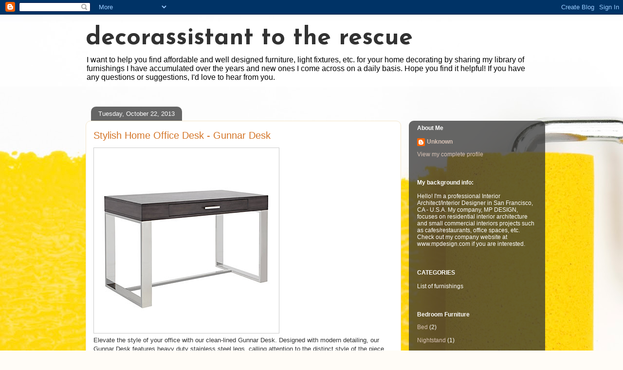

--- FILE ---
content_type: text/html; charset=utf-8
request_url: https://www.google.com/recaptcha/api2/aframe
body_size: 265
content:
<!DOCTYPE HTML><html><head><meta http-equiv="content-type" content="text/html; charset=UTF-8"></head><body><script nonce="DV55MQ0aaWyo0rv8fhvhcQ">/** Anti-fraud and anti-abuse applications only. See google.com/recaptcha */ try{var clients={'sodar':'https://pagead2.googlesyndication.com/pagead/sodar?'};window.addEventListener("message",function(a){try{if(a.source===window.parent){var b=JSON.parse(a.data);var c=clients[b['id']];if(c){var d=document.createElement('img');d.src=c+b['params']+'&rc='+(localStorage.getItem("rc::a")?sessionStorage.getItem("rc::b"):"");window.document.body.appendChild(d);sessionStorage.setItem("rc::e",parseInt(sessionStorage.getItem("rc::e")||0)+1);localStorage.setItem("rc::h",'1768785404679');}}}catch(b){}});window.parent.postMessage("_grecaptcha_ready", "*");}catch(b){}</script></body></html>

--- FILE ---
content_type: text/plain
request_url: https://www.google-analytics.com/j/collect?v=1&_v=j102&a=1919552875&t=pageview&_s=1&dl=http%3A%2F%2Fwww.decorassistant.com%2F2013%2F10%2F&ul=en-us%40posix&dt=decorassistant%20to%20the%20rescue%3A%20October%202013&sr=1280x720&vp=1280x720&_u=IEBAAEABAAAAACAAI~&jid=347432824&gjid=303902697&cid=359687695.1768785401&tid=UA-47564261-1&_gid=1390962077.1768785401&_r=1&_slc=1&z=1172412744
body_size: -452
content:
2,cG-7M1FFBDQZ2